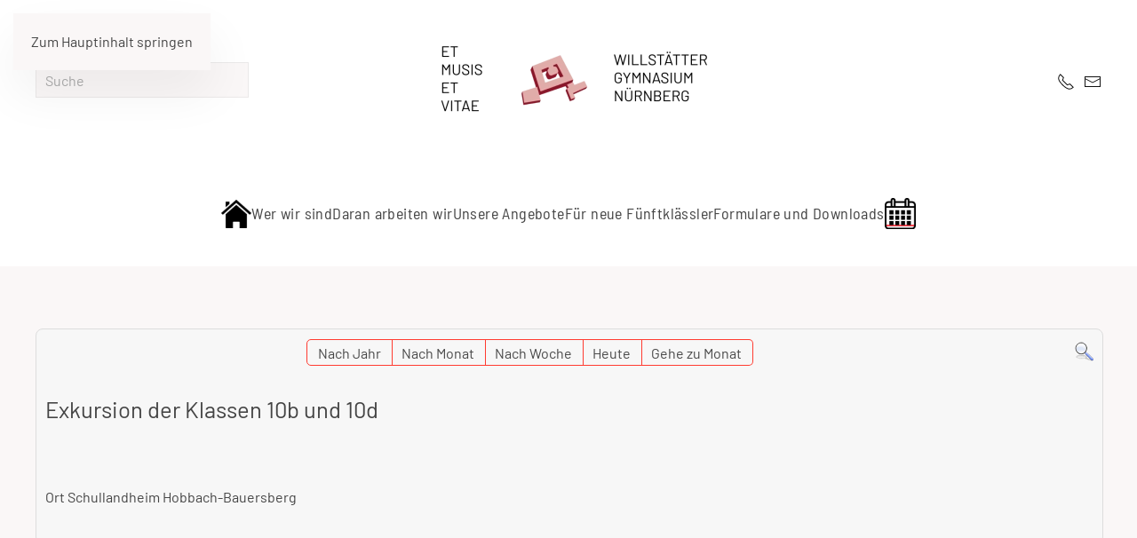

--- FILE ---
content_type: text/html; charset=utf-8
request_url: https://www.willstaetter.de/index.php/termine/eventdetail/1972/-/exkursion-der-klassen-10b-und-10d
body_size: 6341
content:
<!DOCTYPE html>
<html lang="de-de" dir="ltr">
    <head>
        <meta name="viewport" content="width=device-width, initial-scale=1">
        <link rel="icon" href="/images/Logos%20und%20Icons/favicon.png" sizes="any">
                <link rel="apple-touch-icon" href="/templates/yootheme/packages/theme-joomla/assets/images/apple-touch-icon.png">
        <meta charset="utf-8">
	<meta name="robots" content="index,follow">
	<meta name="description" content="Website des Willstätter-Gymnasiums Nürnberg">
	<meta name="generator" content="Joomla! - Open Source Content Management">
	<title>Exkursion der Klassen 10b und 10d</title>
	<link href="https://www.willstaetter.de/index.php?option=com_jevents&amp;task=modlatest.rss&amp;format=feed&amp;type=rss&amp;Itemid=110&amp;modid=0" rel="alternate" type="application/rss+xml" title="RSS 2.0">
	<link href="https://www.willstaetter.de/index.php?option=com_jevents&amp;task=modlatest.rss&amp;format=feed&amp;type=atom&amp;Itemid=110&amp;modid=0" rel="alternate" type="application/atom+xml" title="Atom 1.0">
	<link href="https://www.willstaetter.de/index.php/component/finder/search?format=opensearch&amp;Itemid=101" rel="search" title="OpenSearch Willstätter-Gymnasium Nürnberg" type="application/opensearchdescription+xml">
<link href="/media/vendor/joomla-custom-elements/css/joomla-alert.min.css?0.4.1" rel="stylesheet">
	<link href="/media/system/css/joomla-fontawesome.min.css?4.5.33" rel="preload" as="style" onload="this.onload=null;this.rel='stylesheet'">
	<link href="/templates/yootheme/css/theme.18.css?1767547117" rel="stylesheet">
	<link href="/media/com_jevents/lib_jevmodal/css/jevmodal.css" rel="stylesheet">
	<link href="/components/com_jevents/assets/css/eventsadmin.css?v=3.6.94" rel="stylesheet">
	<link href="/components/com_jevents/views/flat/assets/css/events_css.css?v=3.6.94" rel="stylesheet">
<script type="application/json" class="joomla-script-options new">{"bootstrap.popover":{".hasjevtip":{"animation":true,"container":"#jevents_body","delay":1,"html":true,"placement":"top","template":"<div class=\"popover\" role=\"tooltip\"><div class=\"popover-arrow\"><\/div><h3 class=\"popover-header\"><\/h3><div class=\"popover-body\"><\/div><\/div>","trigger":"hover","offset":[0,10],"boundary":"scrollParent"}},"joomla.jtext":{"JLIB_JS_AJAX_ERROR_OTHER":"Beim Abrufen von JSON-Daten wurde ein HTTP-Statuscode %s zurückgegeben.","JLIB_JS_AJAX_ERROR_PARSE":"Ein Parsing-Fehler trat bei der Verarbeitung der folgenden JSON-Daten auf:<br><code style='color:inherit;white-space:pre-wrap;padding:0;margin:0;border:0;background:inherit;'>%s<\/code>","ERROR":"Fehler","MESSAGE":"Nachricht","NOTICE":"Hinweis","WARNING":"Warnung","JCLOSE":"Schließen","JOK":"OK","JOPEN":"Öffnen"},"finder-search":{"url":"\/index.php\/component\/finder\/?task=suggestions.suggest&amp;format=json&amp;tmpl=component&amp;Itemid=101"},"system.paths":{"root":"","rootFull":"https:\/\/www.willstaetter.de\/","base":"","baseFull":"https:\/\/www.willstaetter.de\/"},"csrf.token":"820973f873c88391d33e25fc4c7cddae"}</script>
	<script src="/media/system/js/core.min.js?a3d8f8"></script>
	<script src="/media/vendor/jquery/js/jquery.min.js?3.7.1"></script>
	<script src="/media/legacy/js/jquery-noconflict.min.js?504da4"></script>
	<script src="/media/vendor/bootstrap/js/modal.min.js?5.3.8" type="module"></script>
	<script src="/media/vendor/bootstrap/js/popover.min.js?5.3.8" type="module"></script>
	<script src="/media/vendor/awesomplete/js/awesomplete.min.js?1.1.7" defer></script>
	<script src="/media/com_finder/js/finder.min.js?755761" type="module"></script>
	<script src="/media/system/js/messages.min.js?9a4811" type="module"></script>
	<script src="/templates/yootheme/packages/theme-cookie/app/cookie.min.js?4.5.33" defer></script>
	<script src="/templates/yootheme/vendor/assets/uikit/dist/js/uikit.min.js?4.5.33"></script>
	<script src="/templates/yootheme/vendor/assets/uikit/dist/js/uikit-icons-vision.min.js?4.5.33"></script>
	<script src="/templates/yootheme/js/theme.js?4.5.33"></script>
	<script src="/components/com_jevents/assets/js/jQnc.min.js?v=3.6.94"></script>
	<script src="/media/com_jevents/lib_jevmodal/js/jevmodal.min.js"></script>
	<script>window.yootheme ||= {}; var $theme = yootheme.theme = {"cookie":{"mode":"notification","template":"<div class=\"tm-cookie-banner uk-section uk-section-xsmall uk-section-muted uk-position-bottom uk-position-fixed\">\n        <div class=\"uk-container uk-container-expand uk-text-center\">\n\n            By using this website, you agree to the use of cookies as described in our Privacy Policy.\n                            <button type=\"button\" class=\"js-accept uk-close uk-position-center-right uk-position-medium\" data-uk-close data-uk-toggle=\"target: !.uk-section; animation: true\"><\/button>\n            \n            \n        <\/div>\n    <\/div>","position":"bottom"},"i18n":{"close":{"label":"Schlie\u00dfen"},"totop":{"label":"Zur\u00fcck nach oben"},"marker":{"label":"\u00d6ffnen"},"navbarToggleIcon":{"label":"Men\u00fc \u00f6ffnen"},"paginationPrevious":{"label":"Vorherige Seite"},"paginationNext":{"label":"N\u00e4chste Seite"},"searchIcon":{"toggle":"Suche \u00f6ffnen","submit":"Suche ausf\u00fchren"},"slider":{"next":"N\u00e4chste Folie","previous":"Vorherige Folie","slideX":"Folie %s","slideLabel":"%s von %s"},"slideshow":{"next":"N\u00e4chste Folie","previous":"Vorherige Folie","slideX":"Folie %s","slideLabel":"%s von %s"},"lightboxPanel":{"next":"N\u00e4chste Folie","previous":"Vorherige Folie","slideLabel":"%s von %s","close":"Schlie\u00dfen"}}};</script>
	<script>document.addEventListener('DOMContentLoaded', function() {
   // bootstrap may not be available if this module is loaded remotely
    if (typeof bootstrap === 'undefined') return;
   var elements = document.querySelectorAll(".hasjevtip");
   elements.forEach(function(myPopoverTrigger)
   {
        myPopoverTrigger.addEventListener('inserted.bs.popover', function () {
            var title = myPopoverTrigger.getAttribute('data-bs-original-title') || false;
            const popover = bootstrap.Popover.getInstance(myPopoverTrigger);
            if (popover && popover.tip) 
            {
                var header = popover.tip.querySelector('.popover-header');
                var body = popover.tip.querySelector('.popover-body');
                var popoverContent = "";
                if (title)
                {
                    popoverContent += title;
                }
                var content = myPopoverTrigger.getAttribute('data-bs-original-content') || false;
                if (content)
                {
                    popoverContent += content;
                }

                if (header) {
                    header.outerHTML = popoverContent;
                }
                else if (body) {
                    body.outerHTML = popoverContent;
                }

                if (popover.tip.querySelector('.jev-click-to-open a') && 'ontouchstart' in document.documentElement)
                {
                    popover.tip.addEventListener('touchstart', function() {
                       document.location = popover.tip.querySelector('.jev-click-to-open a').href;
                    });
                }
            }
        });

        var title = myPopoverTrigger.getAttribute('data-bs-original-title') || false;
        const popover = bootstrap.Popover.getInstance(myPopoverTrigger);
        if (popover && (popover.tip || title)) 
        {
            if ('ontouchstart' in document.documentElement) {        
                myPopoverTrigger.addEventListener('click', preventPopoverTriggerClick);
            }
        }
   });
});
function preventPopoverTriggerClick(event)
{
    event.preventDefault();
}
</script>
	<!--[if lte IE 6]>
<link rel="stylesheet" href="https://www.willstaetter.de/components/com_jevents/views/flat/assets/css/ie6.css" />
<![endif]-->

    </head>
    <body class="">

        <div class="uk-hidden-visually uk-notification uk-notification-top-left uk-width-auto">
            <div class="uk-notification-message">
                <a href="#tm-main" class="uk-link-reset">Zum Hauptinhalt springen</a>
            </div>
        </div>

                <div class="tm-page-container uk-clearfix">

            
            
        
        
        <div class="tm-page uk-margin-auto">

                        


<header class="tm-header-mobile uk-hidden@m">


    
        <div class="uk-navbar-container">

            <div class="uk-container uk-container-expand">
                <nav class="uk-navbar" uk-navbar="{&quot;align&quot;:&quot;left&quot;,&quot;container&quot;:&quot;.tm-header-mobile&quot;,&quot;boundary&quot;:&quot;.tm-header-mobile .uk-navbar-container&quot;}">

                                        <div class="uk-navbar-left ">

                        
                                                    <a uk-toggle href="#tm-dialog-mobile" class="uk-navbar-toggle">

        
        <div uk-navbar-toggle-icon></div>

        
    </a>
                        
                        
                    </div>
                    
                                        <div class="uk-navbar-center">

                                                    <a href="https://www.willstaetter.de/index.php" aria-label="Zurück zur Startseite" class="uk-logo uk-navbar-item">
    <picture>
<source type="image/webp" srcset="/templates/yootheme/cache/ee/Logo-ee8bace8.webp 38w, /templates/yootheme/cache/70/Logo-704df6be.webp 76w" sizes="(min-width: 38px) 38px">
<img alt="WGN" loading="eager" src="/templates/yootheme/cache/fd/Logo-fd827aab.png" width="38" height="30">
</picture></a>
                        
                        
                    </div>
                    
                    
                </nav>
            </div>

        </div>

    



        <div id="tm-dialog-mobile" uk-offcanvas="container: true; overlay: true" mode="slide">
        <div class="uk-offcanvas-bar uk-flex uk-flex-column">

                        <button class="uk-offcanvas-close uk-close-large" type="button" uk-close uk-toggle="cls: uk-close-large; mode: media; media: @s"></button>
            
                        <div class="uk-margin-auto-bottom">
                
<div class="uk-grid uk-child-width-1-1" uk-grid>    <div>
<div class="uk-panel" id="module-menu-dialog-mobile">

    
    
<ul class="uk-nav uk-nav-default">
    
	<li class="item-101"><a href="/index.php"><picture>
<source type="image/webp" srcset="/templates/yootheme/cache/9d/home_mini-9d244f2d.webp 34w" sizes="(min-width: 34px) 34px">
<img src="/templates/yootheme/cache/64/home_mini-649dd530.png" width="34" height="32" alt loading="eager">
</picture> </a></li>
	<li class="item-102 uk-parent"><a href="/index.php/wer-wir-sind">Wer wir sind</a>
	<ul class="uk-nav-sub">

		<li class="item-380"><a href="/index.php/wer-wir-sind/im-ueberblick">Überblick</a></li>
		<li class="item-278"><a href="/index.php/wer-wir-sind/grunddaten">Grunddaten</a></li>
		<li class="item-146"><a href="/index.php/wer-wir-sind/kollegium-menu">Kollegium</a></li>
		<li class="item-151"><a href="/index.php/wer-wir-sind/schulleitung">Schulleitungsteam</a></li>
		<li class="item-193"><a href="/index.php/wer-wir-sind/smv">SMV</a></li>
		<li class="item-265"><a href="/index.php/wer-wir-sind/elternbeirat">Elternbeirat</a></li>
		<li class="item-192 uk-parent"><a href="/index.php/wer-wir-sind/freundeskreis">Freundeskreis</a>
		<ul>

			<li class="item-490"><a href="/index.php/wer-wir-sind/freundeskreis/archiv">Archiv</a></li></ul></li>
		<li class="item-153"><a href="/index.php/wer-wir-sind/studienseminar">Studienseminar</a></li></ul></li>
	<li class="item-106 uk-parent"><a href="/index.php/daran-arbeiten-wir">Daran arbeiten wir</a>
	<ul class="uk-nav-sub">

		<li class="item-174"><a href="/index.php/daran-arbeiten-wir/konzepte">Konzepte</a></li>
		<li class="item-279"><a href="/index.php/daran-arbeiten-wir/leitbild">Leitbild</a></li></ul></li>
	<li class="item-105 uk-parent"><a href="/index.php/was-wir-bieten">Unsere Angebote</a>
	<ul class="uk-nav-sub">

		<li class="item-357"><a href="/index.php/was-wir-bieten/anmeldung">Anmeldung</a></li>
		<li class="item-393"><a href="/index.php/was-wir-bieten/offene-ganztagesbetreuung">Offene Ganztagsschule</a></li>
		<li class="item-148"><a href="/index.php/was-wir-bieten/mediatoren">Mediatoren</a></li>
		<li class="item-107"><a href="/index.php/was-wir-bieten/schuelerforschungszentrum">Schülerforschungszentrum</a></li>
		<li class="item-339"><a href="https://wgn-knallfrosch.de/" target="_blank">Schülerzeitung Knallfrosch</a></li>
		<li class="item-436"><a href="/index.php/was-wir-bieten/staatlicher-schulpsychologe">Staatlicher Schulpsychologe</a></li>
		<li class="item-437"><a href="/index.php/was-wir-bieten/schulberatung">Schulberatung</a></li>
		<li class="item-508"><a href="/index.php/was-wir-bieten/politische-bildung">Politische Bildung</a></li></ul></li>
	<li class="item-109"><a href="/index.php/fuer-neue-fuenftklaessler">Für neue Fünftklässler</a></li>
	<li class="item-171"><a href="/index.php/formulare-und-downloads">Formulare und Downloads</a></li>
	<li class="item-110 uk-active"><a href="/index.php/termine"><picture>
<source type="image/webp" srcset="/templates/yootheme/cache/69/kalendericon-69234d62.webp 35w" sizes="(min-width: 35px) 35px">
<img src="/templates/yootheme/cache/9d/kalendericon-9dda94cd.png" width="35" height="35" alt loading="eager">
</picture> </a></li></ul>

</div>
</div>    <div>
<div class="uk-panel" id="module-tm-4">

    
    

    <form id="search-tm-4" action="/index.php/component/finder/search?Itemid=101" method="get" role="search" class="uk-search js-finder-searchform uk-search-default uk-width-1-1"><span uk-search-icon></span><input name="q" class="js-finder-search-query uk-search-input" placeholder="Suche" required aria-label="Suche" type="search"><input type="hidden" name="Itemid" value="101"></form>
    

</div>
</div>    <div>
<div class="uk-panel" id="module-tm-6">

    
    <ul class="uk-grid uk-flex-inline uk-flex-middle uk-flex-nowrap uk-grid-small">                    <li><a href="tel:+4909112312311" class="uk-preserve-width uk-icon-link" rel="noreferrer"><span uk-icon="icon: receiver;"></span></a></li>
                    <li><a href="mailto:schulleitung-wg@schulen.nuernberg.de" class="uk-preserve-width uk-icon-link" rel="noreferrer"><span uk-icon="icon: mail;"></span></a></li>
            </ul>
</div>
</div></div>
            </div>
            
            
        </div>
    </div>
    
    
    

</header>




<header class="tm-header uk-visible@m">





        <div class="tm-headerbar-default tm-headerbar tm-headerbar-top">
        <div class="uk-container">
            <div class="uk-position-relative uk-flex uk-flex-center uk-flex-middle">

                                <div class="uk-position-center-left uk-position-z-index-high">
                    
<div class="uk-panel" id="module-tm-3">

    
    

    <form id="search-tm-3" action="/index.php/component/finder/search?Itemid=101" method="get" role="search" class="uk-search js-finder-searchform uk-search-navbar"><span uk-search-icon></span><input name="q" class="js-finder-search-query uk-search-input" placeholder="Suche" required aria-label="Suche" type="search"><input type="hidden" name="Itemid" value="101"></form>
    

</div>

                </div>
                
                                <a href="https://www.willstaetter.de/index.php" aria-label="Zurück zur Startseite" class="uk-logo">
    <picture>
<source type="image/webp" srcset="/templates/yootheme/cache/66/Banner%20EMEV1-66e27b0f.webp 696w, /templates/yootheme/cache/46/Banner%20EMEV1-46271be8.webp 768w, /templates/yootheme/cache/b5/Banner%20EMEV1-b5236471.webp 1024w, /templates/yootheme/cache/11/Banner%20EMEV1-11e66317.webp 1366w, /templates/yootheme/cache/8c/Banner%20EMEV1-8cb0bcd1.webp 1391w, /templates/yootheme/cache/df/Banner%20EMEV1-df2ae755.webp 1392w" sizes="(min-width: 696px) 696px">
<img alt="WGN" loading="eager" src="/templates/yootheme/cache/52/Banner%20EMEV1-5266dff7.png" width="696" height="140">
</picture></a>
                
                                <div class="uk-position-center-right uk-position-z-index-high">
                    
<div class="uk-panel" id="module-tm-5">

    
    <ul class="uk-grid uk-flex-inline uk-flex-middle uk-flex-nowrap uk-grid-small">                    <li><a href="tel:+4909112312311" class="uk-preserve-width uk-icon-link" rel="noreferrer"><span uk-icon="icon: receiver;"></span></a></li>
                    <li><a href="mailto:schulleitung-wg@schulen.nuernberg.de" class="uk-preserve-width uk-icon-link" rel="noreferrer"><span uk-icon="icon: mail;"></span></a></li>
            </ul>
</div>

                </div>
                
            </div>
        </div>
    </div>
    
    
                <div uk-sticky media="@m" cls-active="uk-navbar-sticky" sel-target=".uk-navbar-container">
        
            <div class="uk-navbar-container">

                <div class="uk-container">
                    <nav class="uk-navbar" uk-navbar="{&quot;align&quot;:&quot;left&quot;,&quot;container&quot;:&quot;.tm-header &gt; [uk-sticky]&quot;,&quot;boundary&quot;:&quot;.tm-header .uk-navbar-container&quot;}">

                        <div class="uk-navbar-center">
                            
<ul class="uk-navbar-nav">
    
	<li class="item-101"><a href="/index.php" class="uk-preserve-width"><picture>
<source type="image/webp" srcset="/templates/yootheme/cache/9d/home_mini-9d244f2d.webp 34w" sizes="(min-width: 34px) 34px">
<img src="/templates/yootheme/cache/64/home_mini-649dd530.png" width="34" height="32" alt loading="eager">
</picture> </a></li>
	<li class="item-102 uk-parent"><a href="/index.php/wer-wir-sind">Wer wir sind</a>
	<div class="uk-drop uk-navbar-dropdown"><div><ul class="uk-nav uk-navbar-dropdown-nav">

		<li class="item-380"><a href="/index.php/wer-wir-sind/im-ueberblick">Überblick</a></li>
		<li class="item-278"><a href="/index.php/wer-wir-sind/grunddaten">Grunddaten</a></li>
		<li class="item-146"><a href="/index.php/wer-wir-sind/kollegium-menu">Kollegium</a></li>
		<li class="item-151"><a href="/index.php/wer-wir-sind/schulleitung">Schulleitungsteam</a></li>
		<li class="item-193"><a href="/index.php/wer-wir-sind/smv">SMV</a></li>
		<li class="item-265"><a href="/index.php/wer-wir-sind/elternbeirat">Elternbeirat</a></li>
		<li class="item-192 uk-parent"><a href="/index.php/wer-wir-sind/freundeskreis">Freundeskreis</a>
		<ul class="uk-nav-sub">

			<li class="item-490"><a href="/index.php/wer-wir-sind/freundeskreis/archiv">Archiv</a></li></ul></li>
		<li class="item-153"><a href="/index.php/wer-wir-sind/studienseminar">Studienseminar</a></li></ul></div></div></li>
	<li class="item-106 uk-parent"><a href="/index.php/daran-arbeiten-wir">Daran arbeiten wir</a>
	<div class="uk-drop uk-navbar-dropdown"><div><ul class="uk-nav uk-navbar-dropdown-nav">

		<li class="item-174"><a href="/index.php/daran-arbeiten-wir/konzepte">Konzepte</a></li>
		<li class="item-279"><a href="/index.php/daran-arbeiten-wir/leitbild">Leitbild</a></li></ul></div></div></li>
	<li class="item-105 uk-parent"><a href="/index.php/was-wir-bieten">Unsere Angebote</a>
	<div class="uk-drop uk-navbar-dropdown"><div><ul class="uk-nav uk-navbar-dropdown-nav">

		<li class="item-357"><a href="/index.php/was-wir-bieten/anmeldung">Anmeldung</a></li>
		<li class="item-393"><a href="/index.php/was-wir-bieten/offene-ganztagesbetreuung">Offene Ganztagsschule</a></li>
		<li class="item-148"><a href="/index.php/was-wir-bieten/mediatoren">Mediatoren</a></li>
		<li class="item-107"><a href="/index.php/was-wir-bieten/schuelerforschungszentrum">Schülerforschungszentrum</a></li>
		<li class="item-339"><a href="https://wgn-knallfrosch.de/" target="_blank">Schülerzeitung Knallfrosch</a></li>
		<li class="item-436"><a href="/index.php/was-wir-bieten/staatlicher-schulpsychologe">Staatlicher Schulpsychologe</a></li>
		<li class="item-437"><a href="/index.php/was-wir-bieten/schulberatung">Schulberatung</a></li>
		<li class="item-508"><a href="/index.php/was-wir-bieten/politische-bildung">Politische Bildung</a></li></ul></div></div></li>
	<li class="item-109"><a href="/index.php/fuer-neue-fuenftklaessler">Für neue Fünftklässler</a></li>
	<li class="item-171"><a href="/index.php/formulare-und-downloads">Formulare und Downloads</a></li>
	<li class="item-110 uk-active"><a href="/index.php/termine" class="uk-preserve-width"><picture>
<source type="image/webp" srcset="/templates/yootheme/cache/69/kalendericon-69234d62.webp 35w" sizes="(min-width: 35px) 35px">
<img src="/templates/yootheme/cache/9d/kalendericon-9dda94cd.png" width="35" height="35" alt loading="eager">
</picture> </a></li></ul>

                        </div>

                    </nav>
                </div>

            </div>

                </div>
        
    





</header>

            
            

            <main id="tm-main"  class="tm-main uk-section uk-section-default" uk-height-viewport="expand: true">

                                <div class="uk-container">

                    
                            
                
                <div id="system-message-container" aria-live="polite"></div>

                	<!-- Event Calendar and Lists Powered by JEvents //-->
		<div id="jevents">
	<div class="contentpaneopen jeventpage     jevbootstrap" id="jevents_header">
					</div>
	<div class="jev_clear"></div>
	<div class="contentpaneopen  jeventpage   jevbootstrap" id="jevents_body">
	<div class='jev_pretoolbar'></div>				<div class="new-navigation">
			<div class="nav-items">
									<div id="nav-year" >
						<a href="/index.php/termine/eventsnachjahr/2024/-"
						   title="Nach Jahr">
							Nach Jahr</a>
					</div>
													<div id="nav-month">
						<a href="/index.php/termine/monatskalender/2024/7/-"
						   title="Nach Monat">                            Nach Monat</a>
					</div>
													<div id="nav-week">
						<a href="/index.php/termine/eventsnachwoche/2024/7/8/-"
						   title="Nach Woche">
							Nach Woche</a>
					</div>
													<div id="nav-today">
						<a href="/index.php/termine/eventsnachtag/2026/1/18/-"
						   title="Heute">
							Heute</a>
					</div>
															<div id="nav-jumpto">
			<a href="#"
			   onclick="if (jevjq('#jumpto').hasClass('jev_none')) {jevjq('#jumpto').removeClass('jev_none');} else {jevjq('#jumpto').addClass('jev_none')}return false;"
			   title="Gehe zu Monat">
				Gehe zu Monat			</a>
		</div>
																						</div>
							<div id="nav-search">
					<a href="/index.php/termine/search_form/-"
					   title="Suche">
						<img src="https://www.willstaetter.de/components/com_jevents/views/flat/assets/images/icon-search.gif" alt="Search"/>
					</a>
				</div>
								<div id="jumpto"  class="jev_none">
			<form name="BarNav" action="/index.php/termine/eventdetail/1972/-/exkursion-der-klassen-10b-und-10d" method="get">
				<input type="hidden" name="option" value="com_jevents" />
				<input type="hidden" name="task" value="month.calendar" />
				<input type="hidden" name="catids" value=""/><select id="month" name="month" style="font-size:10px;">
	<option value="01">Januar</option>
	<option value="02">Februar</option>
	<option value="03">M&auml;rz</option>
	<option value="04">April</option>
	<option value="05">Mai</option>
	<option value="06">Juni</option>
	<option value="07" selected="selected">Juli</option>
	<option value="08">August</option>
	<option value="09">September</option>
	<option value="10">Oktober</option>
	<option value="11">November</option>
	<option value="12">Dezember</option>
</select>
<select id="year" name="year" style="font-size:10px;">
	<option value="2025">2025</option>
	<option value="2026">2026</option>
	<option value="2027">2027</option>
</select>
				<button onclick="submit(this.form)">Gehe zu Monat</button>
				<input type="hidden" name="Itemid" value="110" />
			</form>
		</div>
		

		</div>
		<div class="contentpaneopen jev_evdt">	<div class="jev_evdt_header">		<div class="jev_evdt_icons"> </div>
		<div class="jev_evdt_title">Exkursion der Klassen 10b und 10d</div>
	</div>
	<div class="jev_eventdetails_body">		<div class="jev_evdt_summary">					</div>
		<div class="jev_evdt_hits"></div>
		<div class="jev_evdt_creator"><span class="creator"> </span>		</div>
		<div class="jev_evdt_contact"><span class="contact"></span>		</div>
		<div class="jev_evdt_desc"></div>
		<div class="jev_evdt_location"><span class="location">Ort&nbsp;</span>Schullandheim Hobbach-Bauersberg		</div>
		<div class="jev_evdt_extrainf"></div>
	</div>
</div>
	</div>
	</div>
	

                
                        
                </div>
                
            </main>

            

                        <footer>
                <!-- Builder #footer -->
<div class="uk-section-default uk-section">
    
        
        
        
            
                                <div class="uk-container">                
                    <div class="uk-grid tm-grid-expand uk-child-width-1-1 uk-grid-margin">
<div class="uk-width-1-1">
    
        
            
            
            
                
                    
<div class="uk-margin"><a href="#" uk-totop uk-scroll></a></div>
                
            
        
    
</div></div><div class="uk-grid tm-grid-expand uk-grid-margin" uk-grid>
<div class="uk-width-1-2@m">
    
        
            
            
            
                
                    <div class="uk-panel uk-text-large uk-margin"><h6>(c) Copyright 2025 - Willstätter Gymnasium</h6></div>
                
            
        
    
</div>
<div class="uk-width-1-2@m">
    
        
            
            
            
                
                    
                
            
        
    
</div></div><div class="uk-grid tm-grid-expand uk-child-width-1-1 uk-grid-margin">
<div class="uk-width-1-1">
    
        
            
            
            
                
                    
<div class="uk-margin">
    
        <div class="uk-grid uk-child-width-1-1 uk-child-width-1-3@m uk-child-width-auto@l uk-child-width-auto@xl uk-grid-divider uk-grid-match" uk-grid>                <div>
<div class="el-item uk-panel uk-margin-remove-first-child">
    
        
            
                
            
            
                                                
                
                    
<div class="uk-child-width-expand uk-margin-top" uk-grid>    <div class="uk-width-auto@m uk-margin-remove-first-child">
        
                <h6 class="el-title uk-h6 uk-link-reset uk-margin-top uk-margin-remove-bottom">                        <a href="/index.php/wer-wir-sind/im-ueberblick" target="_blank">Kontakt</a>                    </h6>        
        
        </div>    <div class="uk-margin-remove-first-child">    
        
        
        
        
                <div class="uk-margin-top"><a href="/index.php/wer-wir-sind/im-ueberblick" target="_blank" class="el-link uk-button uk-button-text">Kontakt</a></div>        
    </div></div>
                
                
            
        
    
</div></div>
                <div>
<div class="el-item uk-panel uk-margin-remove-first-child">
    
        
            
                
            
            
                                                
                
                    
<div class="uk-child-width-expand uk-margin-top" uk-grid>    <div class="uk-width-auto@m uk-margin-remove-first-child">
        
                <h6 class="el-title uk-h6 uk-link-reset uk-margin-top uk-margin-remove-bottom">                        <a href="/index.php?view=article&amp;id=120:datenschutzhinweise-2&amp;catid=19" target="_blank">Datenschutz</a>                    </h6>        
        
        </div>    <div class="uk-margin-remove-first-child">    
        
        
        
        
                <div class="uk-margin-top"><a href="/index.php?view=article&amp;id=120:datenschutzhinweise-2&amp;catid=19" target="_blank" class="el-link uk-button uk-button-text">Datenschutz</a></div>        
    </div></div>
                
                
            
        
    
</div></div>
                <div>
<div class="el-item uk-panel uk-margin-remove-first-child">
    
        
            
                
            
            
                                                
                
                    
<div class="uk-child-width-expand uk-margin-top" uk-grid>    <div class="uk-width-auto@m uk-margin-remove-first-child">
        
                <h6 class="el-title uk-h6 uk-link-reset uk-margin-top uk-margin-remove-bottom">                        <a href="/index.php?view=article&amp;id=33:impressum&amp;catid=19" target="_blank">Impressum</a>                    </h6>        
        
        </div>    <div class="uk-margin-remove-first-child">    
        
        
        
        
                <div class="uk-margin-top"><a href="/index.php?view=article&amp;id=33:impressum&amp;catid=19" target="_blank" class="el-link uk-button uk-button-text">Impressum</a></div>        
    </div></div>
                
                
            
        
    
</div></div>
                <div>
<div class="el-item uk-panel uk-margin-remove-first-child">
    
        
            
                
            
            
                                                
                
                    
<div class="uk-child-width-expand uk-margin-top" uk-grid>    <div class="uk-width-auto@m uk-margin-remove-first-child">
        
                <h6 class="el-title uk-h6 uk-link-reset uk-margin-top uk-margin-remove-bottom">                        <a href="/index.php?view=article&amp;id=32:haftungsausschluss&amp;catid=19" target="_blank">Haftungsausschluss</a>                    </h6>        
        
        </div>    <div class="uk-margin-remove-first-child">    
        
        
        
        
                <div class="uk-margin-top"><a href="/index.php?view=article&amp;id=32:haftungsausschluss&amp;catid=19" target="_blank" class="el-link uk-button uk-button-text">Haftungsausschluss</a></div>        
    </div></div>
                
                
            
        
    
</div></div>
                </div>
    
</div>
                
            
        
    
</div></div>
                                </div>                
            
        
    
</div>            </footer>
            
        </div>

                </div>
        
        

    </body>
</html>
